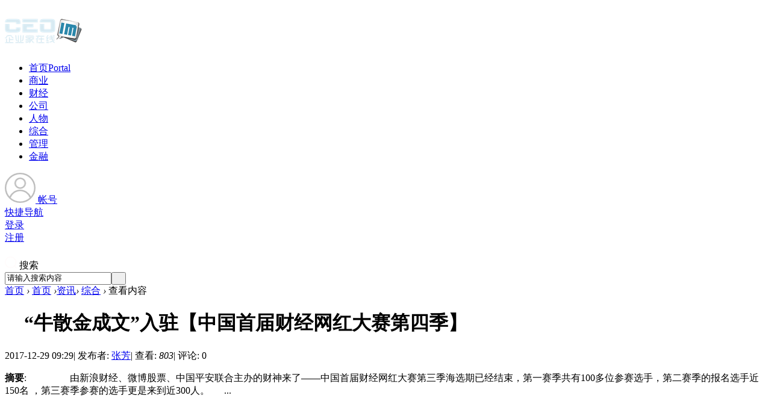

--- FILE ---
content_type: text/html; charset=gbk
request_url: http://www.ceoim.com/article-101133-1.html
body_size: 9911
content:
<!DOCTYPE html PUBLIC "-//W3C//DTD XHTML 1.0 Transitional//EN" "http://www.w3.org/TR/xhtml1/DTD/xhtml1-transitional.dtd">
<html xmlns="http://www.w3.org/1999/xhtml">
<head>
<meta http-equiv="X-UA-Compatible" content="IE=edge">
<meta http-equiv="Content-Type" content="text/html; charset=gbk" />
<title>　“牛散金成文”入驻【中国首届财经网红大赛第四季】-企业家在线 -  推动企业家成长,为企业发展提供源动力!</title>

<meta name="keywords" content="企业家在线，企业家，中国企业家，企业，企业在线，企业家论坛，首席企业家，首席企业家门户，企业家门户，行业资讯，社会经济，观察评论，商业动态，商界人物，组织战略，营销策划，人力资源，宏观数据，商圈群组" />
<meta name="description" content="企业家在线（www.ceoim.com）以“推动企业家成长，为企业发展提供源动力”为核心思想，内容包括：新闻资讯、商业动态、观察评论、公司人物、核心数据，管理智库、以及企业家群组论坛等，为企业家推动管理创新、制度创新、决策思考提供良好的学习与交流平台。 " />
<meta name="generator" content="Discuz! X3.4" />
<meta name="author" content="Discuz! Team and Comsenz UI Team" />
<meta name="copyright" content="2001-2013 Comsenz Inc." />
<meta name="MSSmartTagsPreventParsing" content="True" />
<meta http-equiv="MSThemeCompatible" content="Yes" />
<base href="http://www.ceoim.com/" /><link rel="stylesheet" type="text/css" href="data/cache/style_7_common.css?eq0" /><link rel="stylesheet" type="text/css" href="data/cache/style_7_portal_view.css?eq0" /><script src="template/biaoqi_east/images/js/jquery-4.4.1.min.js" type="text/javascript"></script>

<script type="text/javascript">var STYLEID = '7', STATICURL = 'static/', IMGDIR = 'template/biaoqi_east/images/common', VERHASH = 'eq0', charset = 'gbk', discuz_uid = '0', cookiepre = 'OPB2_2132_', cookiedomain = '', cookiepath = '/', showusercard = '1', attackevasive = '0', disallowfloat = 'newthread', creditnotice = '1|威望|,2|金钱|,3|贡献|', defaultstyle = '', REPORTURL = 'aHR0cDovL3d3dy5jZW9pbS5jb20vYXJ0aWNsZS0xMDExMzMtMS5odG1s', SITEURL = 'http://www.ceoim.com/', JSPATH = 'data/cache/', CSSPATH = 'data/cache/style_', DYNAMICURL = '';</script>
<script src="data/cache/common.js?eq0" type="text/javascript"></script>
    <meta name="renderer" content="webkit">
<meta name="application-name" content="企业家在线" />
<meta name="msapplication-tooltip" content="企业家在线" />
<meta name="msapplication-task" content="name=首页;action-uri=http://www.ceoim.com;icon-uri=http://www.ceoim.com/template/biaoqi_east/images/common/portal.ico" /><meta name="msapplication-task" content="name=论坛;action-uri=http://www.ceoim.com/forum.php;icon-uri=http://www.ceoim.com/template/biaoqi_east/images/common/bbs.ico" />
<script src="data/cache/portal.js?eq0" type="text/javascript"></script>
    <link rel="stylesheet" type="text/css" href="template/biaoqi_east/images/animate.min.css">	
<script src="template/biaoqi_east/images/js/biaoqicnact.min.js" type="text/javascript"></script>
<script> 
        var wow = new WOW({
               boxClass: 'biaoqicnact',
               animateClass: 'animated',
               offset: 0,
               mobile: true,
               live: true
            });
            wow.init();
        </script>
        <script language="javascript" type="text/javascript">
            function killErrors() {
                return true;
             }
           window.onerror = killErrors;
        </script>
</head>

<body id="nv_portal" class="pg_view" onkeydown="if(event.keyCode==27) return false;">
<div id="append_parent"></div><div id="ajaxwaitid"></div>

<div class="wp cl">
      </div>

<div id="biaoqicn_hd">
<div class="biaoqicn_hd">
<div class="wp cl"><div class="biaoqicn_logo"> 
<h1>
<a href="http://www.CEOim.com/" title="企业家在线"><img src="template/biaoqi_east/images/logo.png" alt="企业家在线" border="0" /></a></h1>
</div>			
       <div class="biaoqicn_nv z">
<ul>    <li class="biaoqicnact lightSpeedIn" class="a" id="mn_portal" ><a href="http://www.ceoim.com" hidefocus="true" title="Portal"  >首页<span>Portal</span></a></li>     <li class="biaoqicnact lightSpeedIn" id="mn_N3074" ><a href="news/biz" hidefocus="true"  >商业</a></li>     <li class="biaoqicnact lightSpeedIn" id="mn_N1182" ><a href="news/cj" hidefocus="true"  >财经</a></li>     <li class="biaoqicnact lightSpeedIn" id="mn_Nfe29" ><a href="focus/corp" hidefocus="true"  >公司</a></li>     <li class="biaoqicnact lightSpeedIn" id="mn_N364c" ><a href="focus/leader" hidefocus="true"  >人物</a></li>     <li class="biaoqicnact lightSpeedIn" id="mn_N4b4a" ><a href="news/zonghe" hidefocus="true"  >综合</a></li>     <li class="biaoqicnact lightSpeedIn" id="mn_N1d02" ><a href="manager" hidefocus="true"  >管理</a></li>     <li class="biaoqicnact lightSpeedIn" id="mn_N9ad7" ><a href="http://dai.ceoim.com" hidefocus="true"  >金融</a></li>                </ul>
</div>

    
<div class="login-wrap y">
     <div class="menu-heading">
          <a class="member-login" target="_blank" href="javascript:;">          
      <span><img class="avatar-pic" width="51" height="50" src="template/biaoqi_east/images/noLogin.png" id="avatar-pic"></span>          
              <span class="member-name">帐号</span>
          </a>
  
  <span class="angle angle-b"></span>

      </div>
     
      <div class="menu-body">
           <div class="menu-body-panel login-detail-wrap">

                <i class="icon icon-arrow-t"></i>
                
<div class="item">
     <a href="javascript:;" id="qmenu" onmouseover="delayShow(this, function () {showMenu({'ctrlid':'qmenu','pos':'34!','ctrlclass':'a','duration':2});showForummenu(0);})"><span class="icon icon-kuaijie"></span>快捷导航</a>
                </div>

                <div class="item">
     <a href="member.php?mod=logging&amp;action=login&amp;referer=" onclick="showWindow('login', this.href);return false;"><span class="icon icon-login"></span>登录</a>
</div>
                  
                <div class="item">
     <a href="member.php?mod=register" rel="nofollow" target="_blank"><span class="icon icon-register"></span>注册</a>
</div>

             </div>
       </div>

</div>

<div class="login-wrap y">
         <div class="menu-heading" style="padding-right: 0;">        
      <span><img src="template/biaoqi_east/images/search.png" style="margin-top: 20px;"></span>          
              <span class="member-name">搜索</span>		  
      <span class="angle angle-b"></span>
          </div>
     
          <div class="menu-body">
              <div id="scbar" class="menu-body-panel scbar_narrow cl">
  <i class="icon icon-arrow-t"></i>
<form id="scbar_form" method="post" autocomplete="off" onsubmit="searchFocus($('scbar_txt'))" action="search.php?searchsubmit=yes" target="_blank">
<input type="hidden" name="mod" id="scbar_mod" value="search" />
<input type="hidden" name="formhash" value="ecb6749d" />
<input type="hidden" name="srchtype" value="title" />
<input type="hidden" name="srhfid" value="0" />
<input type="hidden" name="srhlocality" value="portal::view" />
<table cellspacing="0" cellpadding="0">
<tr>

<td><input type="text" name="srchtxt" id="scbar_txt" value="请输入搜索内容" autocomplete="off" x-webkit-speech speech /></td>
<td><button type="submit" name="searchsubmit" id="scbar_btn" sc="1" class="pn pnc" value="true">&nbsp;&nbsp;</button></td>
</tr>
</table>
</form>
</div>
<ul id="scbar_type_menu" class="p_pop" style="display: none;"><li><a href="javascript:;" rel="article">文章</a></li><li><a href="javascript:;" rel="forum" class="curtype">帖子</a></li><li><a href="javascript:;" rel="user">用户</a></li></ul>
<script type="text/javascript">
initSearchmenu('scbar', '');
</script>
          </div>
      </div>
    </div>
</div>

<div class="biaoqicn_mu">
<div id="mu" class="cl">
</div>
</div></div>

<div id="wp" class="wp"><style type="text/css">
.tedt { border: 1px solid #cdcdcd; }
#commentsubmit_btn.pn { background: #FF690C;}
#commentsubmit_btn.pn:hover { opacity: 0.85;}
</style>
<script src="data/cache/forum_viewthread.js?eq0" type="text/javascript"></script>
<script type="text/javascript">zoomstatus = parseInt(1), imagemaxwidth = '600', aimgcount = new Array();</script>
<div id="pt" class="bm cl">
<div class="z">
<a href="./" class="nvhm" title="首页">首页</a> <em>&rsaquo;</em>
<a href="http://www.ceoim.com/portal.php">首页</a> <em>&rsaquo;</em><a href="http://www.ceoim.com/news/">资讯</a><em>&rsaquo;</em>

<a href="http://www.ceoim.com/news/zonghe/">综合</a> <em>&rsaquo;</em>
查看内容
</div>
</div>
<style id="diy_style" type="text/css"></style>
<div class="wp">
<!--[diy=diy1]--><div id="diy1" class="area"></div><!--[/diy]-->
</div>
<div id="ct" class="ct2 wp cl biaoqicn_p_wzview">
<div class="mn">
<div class="bm vw" style="border: 0;">
<div class="h hm">
<h1>　“牛散金成文”入驻【中国首届财经网红大赛第四季】 </h1>
<p class="xg1">
2017-12-29 09:29<span class="pipe">|</span>
发布者: <a href="http://www.CEOim.com/space-uid-1082925.html">张芳</a><span class="pipe">|</span>
查看: <em id="_viewnum">803</em><span class="pipe">|</span>
评论: 0

</p>
</div>
<!--[diy=diysummarytop]--><div id="diysummarytop" class="area"></div><!--[/diy]-->
<div class="s"><div><strong>摘要</strong>: 　　   　　由新浪财经、微博股票、中国平安联合主办的财神来了——中国首届财经网红大赛第三季海选期已经结束，第一赛季共有100多位参赛选手，第二赛季的报名选手近150名 ，第三赛季参赛的选手更是来到近300人。 　 ...</div></div>
<!--[diy=diysummarybottom]--><div id="diysummarybottom" class="area"></div><!--[/diy]-->
<div class="d">
<!--[diy=diycontenttop]--><div id="diycontenttop" class="area"></div><!--[/diy]-->
<table cellpadding="0" cellspacing="0" class="vwtb"><tr><td id="article_content">
<p><br></p>
<p>　　
</p><center><img alt="" src="http://vip.rw2015.com/Uploads/201712/29/20171229092441232001.jpg" width="362" height="234"></center>
<p></p>
<p>　　由新浪财经、微博股票、中国平安联合主办的财神来了——中国首届财经网红大赛第三季海选期已经结束，第一赛季共有100多位参赛选手，第二赛季的报名选手近150名 
，第三赛季参赛的选手更是来到近300人。</p>
<p>　　根据选取的题材内容和个人从业资格证书分为投资明星组、财经“网红”组和“大V”外卡组。这些选手中既有国能中电董事长白云峰等企业家，也有英大证券首席经济学家李大霄等知名财经分析人士，还有不少财经记者和财经节目编导。第三季度海选共115位选手参赛，其中投资明星组38人，财经网红组77人，凭借优异的战绩最终评选出“八大投资明星”：肖磊、小韩厂长、陈杰、戴德俊、林毅、胡晓辉、陈志文、丁邦中。及“八大财经网红”：王宽、许峰、张晓威、王锬、王飞鹏、梁洪斌、仇金昌、冯勃。</p>
<p>　　随着第三季的结束，第四季也如火如荼的揭开了序幕!大赛组委会将通过官方报名渠道面向全社会公开招募财经主播，无论你擅长投资、理财，还是德州、八卦，只要你敢说，我们就让你炫个够。</p>
<p>　　本次大赛规则在第三季度的投资明星组，财经网红组，以及选手导师组及平安观摩团的基础上增加了导师团队赛制，导师组自由选择各自队员完成比赛目标!本次大赛选手评分由3部分组成：各大财经直播平台网友投票数量，选手直播最高场次人气，评委评分!</p>
<p>　　而“牛散金成文”强势入驻第四季投资明星组，也非常值得期待!据了解，金成文为著名牛散，职业投资人，曾在2016年3月，由金融界和海通证券主办的《中国股市民间高手大赛》落下帷幕，在这个上千万人关注、国内最大的炒股比赛中，金成文获得第一名，他的决赛成绩是2个月盈利57.76%，比赛中获得的账户收益为42万余元，这也成了他最终的“冠军”奖金。</p>
<p>　　第四季大赛中，获得总冠军的团队将获得：</p>
<p>　　1、冠军奖杯和证书;</p>
<p>　　2、新浪财经签约机会;</p>
<p>　　3、如团队赛获奖，参赛人员每人一部iphoneX及欧洲7日团队豪华游!</p>
<p>　　4、粉丝福利：每位观看直播的用户都有机会抽取平安财神节总价值一个亿的现金幸运大红包!还有机会抽取IponeX,中兴天机手机，智能手环，等奖品!</p>
<p>　　本次评选坚持公平，公正，公开的评选标准，坚持专业评委评选与网友参与度相结合的评选规则，统筹兼顾“导师战队组”“投资明星组”两个组别不同形式，不同内容，不同投资产品的全部直播作品!在坚持评选标准的前提下，要关注体现社会正能量，正确价值观的作品，同等条件下，具备盈利快，专业强，风险小，原创性，趣味性的直播优先评选!</p>
</td></tr></table>


<!--[diy=diycontentbottom]--><div id="diycontentbottom" class="area"></div><!--[/diy]-->
<script src="data/cache/home.js?eq0" type="text/javascript"></script>

<!--[diy=diycontentclickbottom]--><div id="diycontentclickbottom" class="area"></div><!--[/diy]-->
</div>

<div class="bdlikebutton" style="text-align:center; margin:10px auto;"><div id="baidulike"></div></div>
<script id="bdlike_shell"></script>
<script>
 var bdShare_config = {
"type":"large",
"color":"red",
"uid":"3071001079",
"likeText":"该内容对我有帮助",
"likedText":"谢谢！已赞过了"
};
document.getElementById("bdlike_shell").src="http://bdimg.share.baidu.com/static/js/like_shell.js?t=" + Math.ceil(new Date()/3600000);
</script>
<script type="text/javascript">
jq(".smooth").click(function(){
    var href = jq(this).attr("href");
    var pos = jq(href).offset().top;
    jq("html,body").animate({scrollTop: pos}, 500);	
    return false;
});
</script>

<div class="o cl ptm pbm" style="margin-top: 20px;padding-bottom: 20px !important;">

<div class="viewthread_foot" style=" margin: 0;padding: 0;">
 <div class="bdsharebuttonbox z">
     分享至：
  <a href="#" class="bds_tsina" data-cmd="tsina" title="分享到新浪微博"></a>				   		   
  <a href="#" class="bds_weixin" data-cmd="weixin" title="分享到微信"></a>
  <a href="#" class="bds_qzone" data-cmd="qzone" title="分享到QQ空间"></a>	
  <a href="#" class="bds_more" data-cmd="more"></a>
 </div>
        
      <script>window._bd_share_config={"common":{"bdSnsKey":{},"bdText":"","bdMini":"2","bdMiniList":["mshare","qzone","kaixin001","tieba","sqq"],"bdPic":"","bdStyle":"0","bdSize":"16"},"share":{}};with(document)0[(getElementsByTagName('head')[0]||body).appendChild(createElement('script')).src='http://bdimg.share.baidu.com/static/api/js/share.js?v=89860593.js?cdnversion='+~(-new Date()/36e5)];</script>
             
<span class="pipe z" style=" margin: 5px 5px 0 0;">|</span>

         <a href="http://www.CEOim.com/home.php?mod=spacecp&amp;ac=favorite&amp;type=article&amp;id=101133&amp;handlekey=favoritearticlehk_101133" id="a_favorite" onclick="showWindow(this.id, this.href, 'get', 0);" class="k_favorite z">收藏</a>       

   </div>

         <div class="ptm">



<a href="misc.php?mod=invite&amp;action=article&amp;id=101133" id="a_invite" onclick="showWindow('invite', this.href, 'get', 0);" class="oshr oivt">邀请</a>

</div>
</div>

<div class="pren pbm cl">
<em class="y">下一篇：<a href="http://www.ceoim.com/article-101134-1.html" title="盛付通荣获“2017年度中国互联网金融行业优秀示范企业”">盛付通荣获“2017年度中国互联网金融行业优秀示范企业”</a></em><em>上一篇：<a href="http://www.ceoim.com/article-101132-1.html" title="喆点亮相新会富力金禧花园 产品百搭引爆投资风口">喆点亮相新会富力金禧花园 产品百搭引爆投资风口</a></em>				
</div>

</div>
<!--[diy=diycontentrelatetop]--><div id="diycontentrelatetop" class="area"></div><!--[/diy]-->
<!--[diy=diycontentrelate]--><div id="diycontentrelate" class="area"></div><!--[/diy]-->

<!--[diy=diycontentcomment]--><div id="diycontentcomment" class="area"></div><!--[/diy]-->
</div>

<div class="sd sd_allbox">
     
   <div class="biaoqi_forum_ps cl">
            <a href="http://www.ceoim.com/portal.php?mod=portalcp&amp;ac=article&amp;catid=9" class="post-button">发布文章</a>
         <a href="http://addon.discuz.com/?@dsu_paulsign.plugin" target="_blank" class="sign-button">签到Sign</a>
   </div>	

<div class="main-right-box biaoqicnact bounceInRight cl">
<!--[diy=biaoqicn_b_diy8]--><div id="biaoqicn_b_diy8" class="area"><div id="frameG6196A" class="cl_frame_bm frame move-span cl frame-1"><div id="frameG6196A_left" class="column frame-1-c"><div id="frameG6196A_left_temp" class="move-span temp"></div><div id="portal_block_5909" class="cl_block_bm block move-span"><div id="portal_block_5909_content" class="dxb_bc"><div class="main-right-p15">
<h2 class="main-right-tit"><span>商务 & 财经</span></h2>  
<ul class="main-right-kuaixu cl"><li>
    <div class="main-right-kuaixu-pic z">
	     <a href="http://www.ceoim.com/article-177825-1.html" target="_blank">
		  <img src="data/attachment/block/78/784cbc2b31721897fdcff014cc8f5f80.jpg" width="95" height="75" />
		</a>
	</div>
    <div class="main-right-kuaixu-txt y">
	   <a href="http://www.ceoim.com/article-177825-1.html" target="_blank">长寿时代，做自己人生的CFO</a>
		<p>2024-02-20</p>
	</div>
</li><li>
    <div class="main-right-kuaixu-pic z">
	     <a href="http://www.ceoim.com/article-160977-1.html" target="_blank">
		  <img src="data/attachment/block/bf/bff37c1dfc725cb2930059b7b4ac34c5.jpg" width="95" height="75" />
		</a>
	</div>
    <div class="main-right-kuaixu-txt y">
	   <a href="http://www.ceoim.com/article-160977-1.html" target="_blank">博德维独创新品 - “全透明气膜体育馆”亮</a>
		<p>2021-05-20</p>
	</div>
</li><li>
    <div class="main-right-kuaixu-pic z">
	     <a href="http://www.ceoim.com/article-160808-1.html" target="_blank">
		  <img src="data/attachment/block/bf/bf9e6d03e2fb2474906225f4f78cf76e.jpg" width="95" height="75" />
		</a>
	</div>
    <div class="main-right-kuaixu-txt y">
	   <a href="http://www.ceoim.com/article-160808-1.html" target="_blank">斯凯奇GOWALK以旧换新活动登陆六城，百店联</a>
		<p>2021-05-18</p>
	</div>
</li><li>
    <div class="main-right-kuaixu-pic z">
	     <a href="http://www.ceoim.com/article-159929-1.html" target="_blank">
		  <img src="data/attachment/block/95/95f6999d44be813841a413a99c7d5b87.jpg" width="95" height="75" />
		</a>
	</div>
    <div class="main-right-kuaixu-txt y">
	   <a href="http://www.ceoim.com/article-159929-1.html" target="_blank">地球日|百事公司“与蓝同行”携手零售业巨</a>
		<p>2021-04-22</p>
	</div>
</li><li>
    <div class="main-right-kuaixu-pic z">
	     <a href="http://www.ceoim.com/article-159913-1.html" target="_blank">
		  <img src="data/attachment/block/0d/0d6f5872a957db924ee04251c8f4391f.jpg" width="95" height="75" />
		</a>
	</div>
    <div class="main-right-kuaixu-txt y">
	   <a href="http://www.ceoim.com/article-159913-1.html" target="_blank">致力保护环境 盖璞集团将全面淘汰一次性塑</a>
		<p>2021-04-22</p>
	</div>
</li></ul>
</div></div></div></div></div></div><!--[/diy]-->
</div>

<div class="main-right-box biaoqicnact bounceInLeft cl">
<!--[diy=biaoqicn_b_diy6]--><div id="biaoqicn_b_diy6" class="area"><div id="framek792tZ" class="cl_frame_bm frame move-span cl frame-1"><div id="framek792tZ_left" class="column frame-1-c"><div id="framek792tZ_left_temp" class="move-span temp"></div><div id="portal_block_5908" class="cl_block_bm block move-span"><div id="portal_block_5908_content" class="dxb_bc"><div class="main-right-p15">
<h2 class="main-right-tit"><span>最新发布</span></h2> 

<ul class="biaoqicn_bjctj cl"><li>
<span class="rank1">1</span>
 <a href="http://www.ceoim.com/article-179629-1.html" title="巨量引擎发布年度奖项“臻美奖”，宣告美妆行业将进入营销一体新阶段">巨量引擎发布年度奖项“臻美奖”，宣告美妆</a>
	</li><li>
<span class="rank2">2</span>
 <a href="http://www.ceoim.com/article-179628-1.html" title="理肤泉官宣品牌青春代言人黄子弘凡 携全新理肤泉水光乳 共赴科学护肤新体验">理肤泉官宣品牌青春代言人黄子弘凡 携全新</a>
	</li><li>
<span class="rank3">3</span>
 <a href="http://www.ceoim.com/article-179627-1.html" title="林德大中华区连续第12年荣膺“中国杰出雇主”认证">林德大中华区连续第12年荣膺“中国杰出雇主</a>
	</li><li>
<span class="rank4">4</span>
 <a href="http://www.ceoim.com/article-179626-1.html" title="数智赋能中医药，详解大健康行业发展五大趋势">数智赋能中医药，详解大健康行业发展五大趋</a>
	</li><li>
<span class="rank5">5</span>
 <a href="http://www.ceoim.com/article-179625-1.html" title="路元堂创始人路易：从儿科医生到中式大健康推广者的跨界深耕之路">路元堂创始人路易：从儿科医生到中式大健康</a>
	</li><li>
<span class="rank6">6</span>
 <a href="http://www.ceoim.com/article-179624-1.html" title="首期“适老环境改善工程师”系统认证培训在京成功举办">首期“适老环境改善工程师”系统认证培训在</a>
	</li><li>
<span class="rank7">7</span>
 <a href="http://www.ceoim.com/article-179623-1.html" title="光追性能超8Gen 546%，天玑9500s这光追游戏体验无敌了">光追性能超8Gen 546%，天玑9500s这光追游戏</a>
	</li><li>
<span class="rank8">8</span>
 <a href="http://www.ceoim.com/article-179622-1.html" title="以用户为中心 科技赋能产品力 ——劲牌有限公司2025年度科技责任（成果）报告">以用户为中心 科技赋能产品力 ——劲牌有限</a>
	</li></ul>
</div></div></div></div></div></div><!--[/diy]-->
</div>

<div class="main-right-box biaoqicnact bounceInRight cl">
   <!--[diy=biaoqicn_b_diy7]--><div id="biaoqicn_b_diy7" class="area"><div id="frameEC85Nc" class="cl_frame_bm frame move-span cl frame-1"><div id="frameEC85Nc_left" class="column frame-1-c"><div id="frameEC85Nc_left_temp" class="move-span temp"></div><div id="portal_block_5910" class="cl_block_bm block move-span"><div id="portal_block_5910_content" class="dxb_bc"><div class="main-right-p15">
<h2 class="main-right-tit"><span>公司 & 人物</span></h2>  
<div class="main-right-tw"><dl class="cl">
	<dd><a href="http://www.ceoim.com/article-159955-1.html" target="_blank"><img src="data/attachment/block/12/12f740f841f0365c1f91ea534988b001.jpg" width="280" height="180" alt="ADAYO华阳与地平线达成战略合作 助力智能网联汽车发展" /></a></dd>
	<dt><a href="http://www.ceoim.com/article-159955-1.html" target="_blank" title="ADAYO华阳与地平线达成战略合作 助力智能网联汽车发展">ADAYO华阳与地平线达成战略合</a></dt>
	<dd class="main-right-tw-txt">　　4月19日，2021上海国际汽车工业展览会在国家会展中心(上海)如期举行，ADAYO华阳携</dd>
</dl><dl class="cl">
	<dd><a href="http://www.ceoim.com/article-159535-1.html" target="_blank"><img src="data/attachment/block/4f/4ff09296a3005dbddf1800707e2f22d2.jpg" width="280" height="180" alt="重磅！小浣熊被评为“福建省抗击新冠肺炎疫情先进民营企业”" /></a></dd>
	<dt><a href="http://www.ceoim.com/article-159535-1.html" target="_blank" title="重磅！小浣熊被评为“福建省抗击新冠肺炎疫情先进民营企业”">重磅！小浣熊被评为“福建省抗</a></dt>
	<dd class="main-right-tw-txt">　　近日,福建省工商业联合会、福建省光彩事业促进会下发《福建省工商业联合会关于对</dd>
</dl><dl class="cl">
	<dd><a href="http://www.ceoim.com/article-158873-1.html" target="_blank"><img src="data/attachment/block/8a/8a9cd6051a99f8ddabf8641c3ace6787.jpg" width="280" height="180" alt="热烈庆祝 | 青李人力青岛分公司隆重开业" /></a></dd>
	<dt><a href="http://www.ceoim.com/article-158873-1.html" target="_blank" title="热烈庆祝 | 青李人力青岛分公司隆重开业">热烈庆祝 | 青李人力青岛分公</a></dt>
	<dd class="main-right-tw-txt">　　2021年3月6日，文艺复兴集团旗下——青李人力青岛子公司隆重开业。青李人力总部位</dd>
</dl><dl class="cl">
	<dd><a href="http://www.ceoim.com/article-158682-1.html" target="_blank"><img src="data/attachment/block/7d/7df35e9465a49af3ef6178d339723911.jpg" width="280" height="180" alt="全程管家更省心！业之峰“2021全年第一签”来了" /></a></dd>
	<dt><a href="http://www.ceoim.com/article-158682-1.html" target="_blank" title="全程管家更省心！业之峰“2021全年第一签”来了">全程管家更省心！业之峰“2021</a></dt>
	<dd class="main-right-tw-txt">　　装修工程环节多、工期长，让人疲于奔命，一不小心还容易掉入各种消费“陷阱”。 </dd>
</dl></div>
</div></div></div></div></div></div><!--[/diy]-->
</div>

<div class="main-right-box biaoqicnact bounceInLeft cl">
   <!--[diy=biaoqicn_b_diyzy]--><div id="biaoqicn_b_diyzy" class="area"></div><!--[/diy]-->
</div>	

</div>
</div>

<div class="wp mtn">
<!--[diy=diy3]--><div id="diy3" class="area"></div><!--[/diy]-->
</div>
<input type="hidden" id="portalview" value="1">
</div></div>


<div id="ft" class="cl">
      
  <div class="ft_b wp cl">
<div class="wp">
<div id="flk" class="y">
<p><a href="http://www.CEOim.com/forum.php?mod=misc&action=showdarkroom" >小黑屋</a><span class="pipe">|</span><a href="http://www.CEOim.com/forum.php?mobile=yes" >手机版</a><span class="pipe">|</span><a href="http://www.CEOim.com/archiver/" >无图浏览</a><span class="pipe">|</span><strong><a href="http://www.ceoim.com/" target="_blank">企业家在线</a></strong>
( <a href="https://beian.miit.gov.cn/" target="_blank">粤ICP备09209953号</a> )<span class="pipe">|</span><a href="sitemap.xml" target="_blank" title="网站地图">网站地图</a></p>

</div>
<div id="frt">
<p>&copy; 2012-2019 <a href="http://www.ceoim.com" target="_blank">深圳尚易科技控股有限公司</a>&nbsp;&nbsp;Powered by <strong><a href="http://www.ceoim.com" target="_blank">Ceoim !</a></strong> <em>X3.4</em></p>
</div>
       
  </div></div>
</div>
<script src="home.php?mod=misc&ac=sendmail&rand=1769016207" type="text/javascript"></script>
<div id="scrollUp" class="scrollup" style="display: block;">
    <a class="arrows" title="返回顶部" href="javascript:;"></a>
<div class="service_box">
   <a class="service" title="QQ" target="_blank" href="http://wpa.qq.com/msgrd?v=3&amp;uin=9613385&amp;site=qq&amp;menu=yes"></a>
</div>
    <a class="feedback" title="反馈" target="_blank" href="#"><em>反馈</em></a>
</div>

<script type="text/javascript">
  jQuery(function(){
    jQuery("#scrollUp").hide();
    jQuery(function() {
        jQuery(window).scroll(function() {
            if (jQuery(window).scrollTop() > 100) {
                jQuery("#scrollUp").fadeIn();
            } else {
                jQuery("#scrollUp").fadeOut();
            }
        });
        jQuery("#scrollUp .arrows").click(function() {
            jQuery('body,html').animate({
                scrollTop: 0
            },
            500);
            return false;
        });
    });
});
</script>
</body>
</html>
